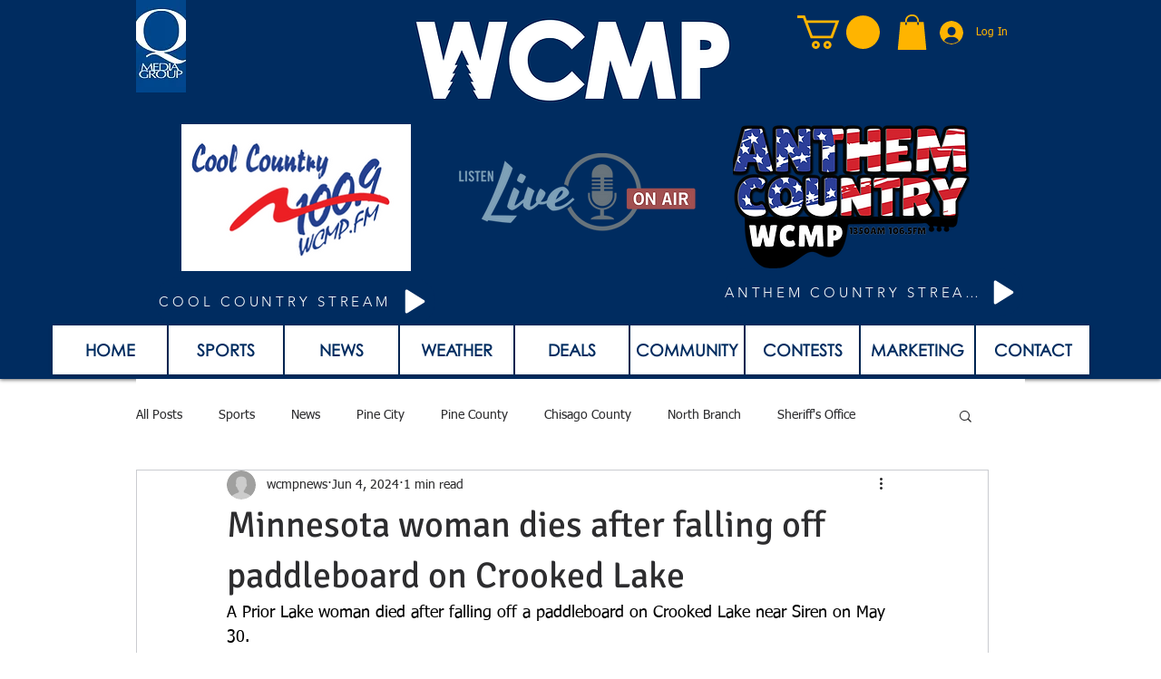

--- FILE ---
content_type: text/html; charset=utf-8
request_url: https://www.google.com/recaptcha/api2/aframe
body_size: 268
content:
<!DOCTYPE HTML><html><head><meta http-equiv="content-type" content="text/html; charset=UTF-8"></head><body><script nonce="yqHntDOzjdQN1vZsXH120A">/** Anti-fraud and anti-abuse applications only. See google.com/recaptcha */ try{var clients={'sodar':'https://pagead2.googlesyndication.com/pagead/sodar?'};window.addEventListener("message",function(a){try{if(a.source===window.parent){var b=JSON.parse(a.data);var c=clients[b['id']];if(c){var d=document.createElement('img');d.src=c+b['params']+'&rc='+(localStorage.getItem("rc::a")?sessionStorage.getItem("rc::b"):"");window.document.body.appendChild(d);sessionStorage.setItem("rc::e",parseInt(sessionStorage.getItem("rc::e")||0)+1);localStorage.setItem("rc::h",'1768654062846');}}}catch(b){}});window.parent.postMessage("_grecaptcha_ready", "*");}catch(b){}</script></body></html>